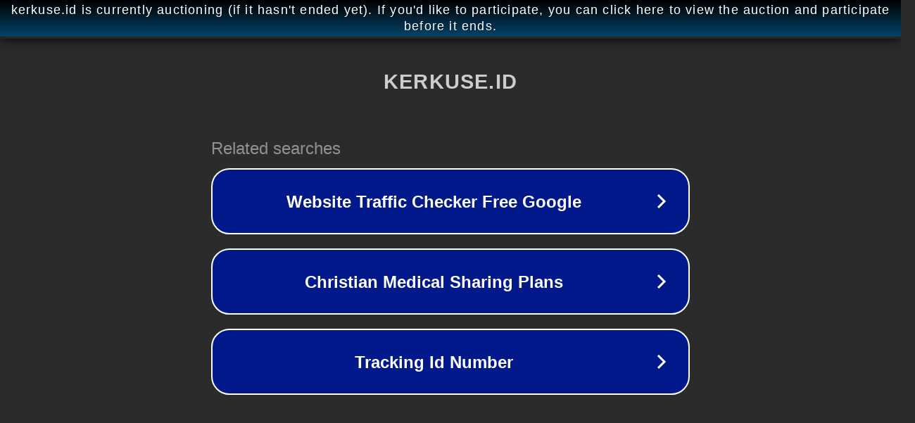

--- FILE ---
content_type: text/html; charset=utf-8
request_url: https://www.kerkuse.id/2011/09/hidup-seperti-permainan-ular-tangga.html
body_size: 1110
content:
<!doctype html>
<html data-adblockkey="MFwwDQYJKoZIhvcNAQEBBQADSwAwSAJBANDrp2lz7AOmADaN8tA50LsWcjLFyQFcb/P2Txc58oYOeILb3vBw7J6f4pamkAQVSQuqYsKx3YzdUHCvbVZvFUsCAwEAAQ==_PfNYSLsuWe+Z/MWNreRdgmcDMg/uMKOAfKUekumzgshbN6AsG8n2S0fwPeI9cPIvzvDoeHkOEq9XkCw66DFfyQ==" lang="en" style="background: #2B2B2B;">
<head>
    <meta charset="utf-8">
    <meta name="viewport" content="width=device-width, initial-scale=1">
    <link rel="icon" href="[data-uri]">
    <link rel="preconnect" href="https://www.google.com" crossorigin>
</head>
<body>
<div id="target" style="opacity: 0"></div>
<script>window.park = "[base64]";</script>
<script src="/bubZgyqrR.js"></script>
</body>
</html>
